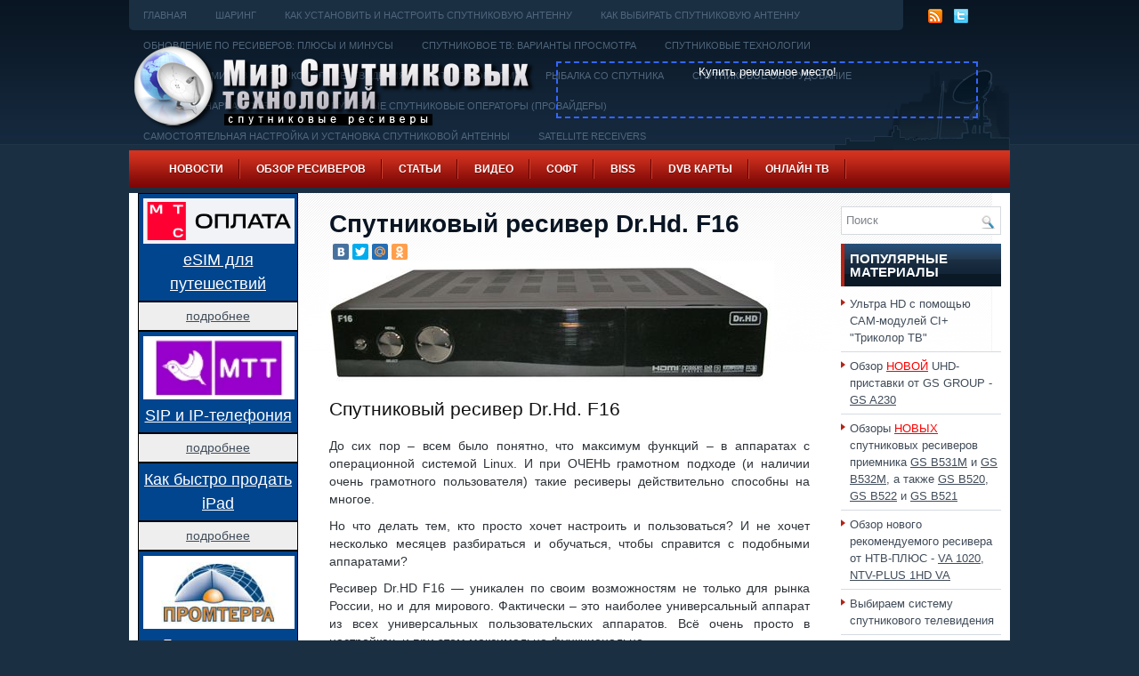

--- FILE ---
content_type: application/javascript;charset=utf-8
request_url: https://w.uptolike.com/widgets/v1/widgets-batch.js?params=JTVCJTdCJTIycGlkJTIyJTNBJTIyMTM2NTYxOSUyMiUyQyUyMnVybCUyMiUzQSUyMmh0dHAlM0ElMkYlMkZ3d3cuc3B1dHJlcy5ydSUyRiUzRnBhZ2VfaWQlM0Q2MDglMjIlN0QlNUQ=&mode=0&callback=callback__utl_cb_share_176914458551954
body_size: 262
content:
callback__utl_cb_share_176914458551954([{
    "pid": "1365619",
    "subId": 0,
    "initialCounts": {"gp":0},
    "forceUpdate": ["gp","fb","ok","vk","ps","mr","my"],
    "extMet": false,
    "url": "http%3A%2F%2Fwww.sputres.ru%2F%3Fpage_id%3D608",
    "urlWithToken": "http%3A%2F%2Fwww.sputres.ru%2F%3Fpage_id%3D608",
    "intScr" : false,
    "intId" : 0,
    "exclExt": false
}
])